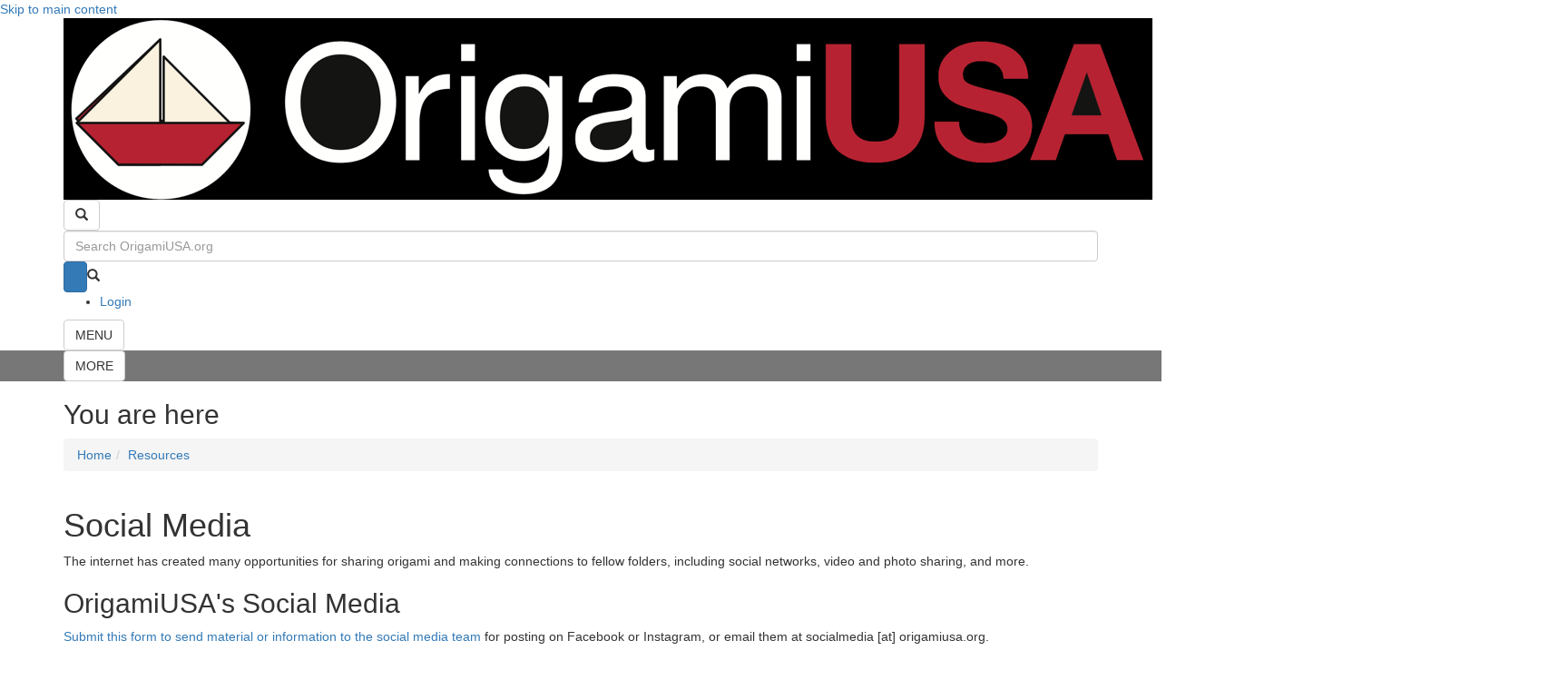

--- FILE ---
content_type: text/html; charset=utf-8
request_url: https://origamiusa.org/social-media
body_size: 9772
content:
<!DOCTYPE html>
<html lang="en" dir="ltr" prefix="og: http://ogp.me/ns#">
  <head>
    <meta charset="utf-8" />
<link rel="manifest" href="/modules/custom/ousa_favicon/favicons/site.webmanifest" />
<link rel="apple-touch-icon" sizes="180x180" href="/modules/custom/ousa_favicon/favicons/apple-touch-icon.png" />
<link rel="icon" sizes="16x16" href="/modules/custom/ousa_favicon/favicons/favicon-16x16.png" />
<link rel="icon" sizes="32x32" href="/modules/custom/ousa_favicon/favicons/favicon-32x32.png" />
<link rel="mask-icon" href="/modules/custom/ousa_favicon/favicons/safari-pinned-tab.svg" color="#dd0000" />
<link rel="preconnect" href="https://www.google-analytics.com" crossorigin="crossorigin" />
<link rel="shortcut icon" href="https://origamiusa.org/modules/custom/ousa_favicon/favicons/favicon.ico" type="image/vnd.microsoft.icon" />
<meta name="msapplication-TileColor" content="#da532c" />
<meta name="msapplication-config" content="/modules/custom/ousa_favicon/favicons/browserconfig.xml" />
<meta name="theme-color" content="#ffffff" />
<meta name="viewport" content="width=device-width, initial-scale=1" />
<meta http-equiv="X-UA-Compatible" content="IE=edge" />
<meta content="The internet has created many opportunities for sharing origami and making connections to fellow folders, including social networks, video and photo sharing, and more. OrigamiUSA&#039;s Social Media Submit this form to send material or information to the social media team for posting on Facebook or Instagram, or email them at socialmedia@origamiusa.org." name="description" />
<meta content="Drupal 7 (http://drupal.org)" name="generator" />
<link rel="canonical" href="https://origamiusa.org/social-media" />
<link rel="shortlink" href="https://origamiusa.org/node/15" />
<meta content="Origami USA: We are the American national society devoted to origami, the art of paperfolding." property="og:site_name" />
<meta content="https://origamiusa.org/social-media" property="og:url" />
<meta content="Social Media" property="og:title" />
<meta content="The internet has created many opportunities for sharing origami and making connections to fellow folders, including social networks, video and photo sharing, and more. OrigamiUSA&#039;s Social Media Submit this form to send material or information to the social media team for posting on Facebook or Instagram, or email them at socialmedia@origamiusa.org." property="og:description" />
<meta content="2020-12-26T15:27:51-05:00" property="og:updated_time" />
<meta content="@OrigamiUSA" name="twitter:site" />
<meta content="https://origamiusa.org/social-media" name="twitter:url" />
<meta content="Social Media" name="twitter:title" />
<meta content="The internet has created many opportunities for sharing origami and making connections to fellow folders, including social networks, video and photo sharing, and more. OrigamiUSA&#039;s Social Media Submit this form to send material or information to the social media team for posting on Facebook or Instagram, or email them at socialmedia@origamiusa.org." name="twitter:description" />
<meta content="2008-02-28T20:42:39-05:00" property="article:published_time" />
<meta content="2020-12-26T15:27:51-05:00" property="article:modified_time" />
    <title>Social Media | OrigamiUSA</title>
    <link rel="stylesheet" href="https://origamiusa.org/files/css/css__lqAWp3x2Hjvja0hFaVnWWsu_fS2dm_MXyBeJLFXKP4.css" media="all" />
<link rel="stylesheet" href="https://origamiusa.org/files/css/css_riK3o58E_dpw11nLvv-_ZpMxfZ6miOUADAESu4g4jbk.css" media="all" />
<link rel="stylesheet" href="https://origamiusa.org/files/css/css_Cm48ChyirGHwwK-2xyMF4msCt4NoAuXXp5k2go9kBZc.css" media="all" />
<link rel="stylesheet" href="https://origamiusa.org/files/css/css_aYq9P9kZ0oICkUJwpNG7xiM1AkrY0GlWs5Zckz7ohS0.css" media="all" />
<style media="all">span.utz-datetime{background-color:rgba(0,0,127,0.07);}span.utz-datetime[utz-datetime-processed="1"]{background-color:rgba(0,0,0,0.05);}
</style>
<link rel="stylesheet" href="https://origamiusa.org/files/css/css_47DEQpj8HBSa-_TImW-5JCeuQeRkm5NMpJWZG3hSuFU.css" media="all" />
<link rel="stylesheet" href="" media="all" />
<link rel="stylesheet" href="https://origamiusa.org/files/css/css_2XFek2zTRn-12DB2865vjTTNbf_sLS1nKNZlPLhBafA.css" media="all" />
<link rel="stylesheet" href="https://origamiusa.org/files/css/css_qFgpkJD9LCbzFq1MQrtO4IkZu4u0bPvQ41XA-NJVJPM.css" media="all and (min-width: 1px)" />
<link rel="stylesheet" href="https://origamiusa.org/files/css/css_gw2Pm3_3Dh5Ser_cXwUp-eF0PzcXjYm3usCa1ChWhtE.css" media="all" />
<link rel="stylesheet" href="/themes/bootstrap_lite/bootstrap/css/bootstrap.min.css" media="all" />
<link rel="stylesheet" href="/themes/bootstrap_lite/font-awesome/css/font-awesome.min.css" media="all" />
<link rel="stylesheet" href="https://origamiusa.org/files/css/css_i8fUtmmQ0lcC2Gq8Jpp6yy3_9KOHXo_MSsTwVEABe_c.css" media="all" />
<link rel="stylesheet" href="https://origamiusa.org/files/css/css_z9TyrHNyLtWW8zxSv5QfKm2yb5H1kZJI5sAbbscguFM.css" media="print" />
<link rel="stylesheet" href="https://origamiusa.org/files/css/css_XiR7G_POCsnr8YgLCoNKdrajweR66gXAXBGjZJf035k.css" media="screen" />
    <script>window.Backdrop = {settings: {"basePath":"\/","pathPrefix":"","drupalCompatibility":true,"ajaxPageState":{"theme":"origami_public","theme_token":"VZy6yqEG0sdih8G3I25h7oYyTnL9q7QX8jWRS3b3kj4","css":{"core\/misc\/normalize.css":1,"core\/modules\/system\/css\/system.css":1,"core\/modules\/system\/css\/system.theme.css":1,"core\/modules\/system\/css\/messages.theme.css":1,"modules\/contrib\/extlink\/css\/extlink.css":1,"core\/modules\/comment\/css\/comment.css":1,"core\/modules\/date\/css\/date.css":1,"core\/modules\/field\/css\/field.css":1,"modules\/contrib-maybe\/google_cse_alt\/css\/google_cse_alt.css":1,"modules\/contrib\/layout_contextual_links\/css\/layout_contextual_links.css":1,"modules\/custom\/ousa_antispam\/ousa_antispam.css":1,"modules\/custom\/ousa_gsuite\/css\/ousa_gsuite.css":1,"modules\/custom\/ousa_header_btns\/css\/ousa_header_btns.css":1,"modules\/custom\/ousa_membercard\/css\/ousa_membercard.css":1,"modules\/custom\/ousa_membership\/ousa_membership.css":1,"modules\/custom\/ousa_rules\/css\/ousa_rules.css":1,"modules\/custom\/ousa_theme\/ousa_theme.css":1,"modules\/custom\/ousa_tooltips\/css\/ousa_tooltips.css":1,"core\/modules\/search\/search.theme.css":1,"modules\/contrib\/special_menu_items\/css\/special_menu_items.css":1,"modules\/contrib-maybe\/uc_catalog_product_image\/uc_catalog_product_image.css":1,"modules\/contrib\/ubercart\/uc_file\/uc_file.css":1,"modules\/contrib\/ubercart\/uc_order\/uc_order.css":1,"modules\/contrib\/ubercart\/uc_product\/uc_product.css":1,"modules\/contrib\/ubercart\/uc_stock\/uc_stock.css":1,"modules\/contrib\/ubercart\/uc_store\/uc_store.css":1,"core\/modules\/user\/css\/user.css":1,"core\/modules\/views\/css\/views.css":1,"modules\/contrib\/rules\/rules.css":1,"modules\/contrib\/civicrm\/backdrop\/civicrm_backdrop.css":1,"modules\/contrib\/uc_discounts\/css\/uc_discounts.css":1,"modules\/contrib\/colorbox\/styles\/default\/colorbox_style.css":1,"0":1,"layouts\/boxpleat\/boxpleat.css":1,"":1,"core\/modules\/system\/css\/menu-dropdown.theme.breakpoint.css":1,"core\/modules\/system\/css\/menu-dropdown.theme.breakpoint-queries.css":1,"modules\/contrib\/civicrm\/css\/crm-i.css":1,"modules\/contrib\/civicrm\/css\/civicrm.css":1,"\/themes\/bootstrap_lite\/bootstrap\/css\/bootstrap.min.css":1,"\/themes\/bootstrap_lite\/font-awesome\/css\/font-awesome.min.css":1,"themes\/bootstrap_lite\/css\/overrides.css":1,"themes\/bootstrap_lite\/css\/style.css":1,"themes\/origami_public\/css\/base.css":1,"themes\/origami_public\/css\/tabs.css":1,"themes\/origami_public\/css\/boxpleat\/boxpleat.breadcrumb.css":1,"themes\/origami_public\/css\/boxpleat\/boxpleat.headers.css":1,"themes\/origami_public\/css\/boxpleat\/boxpleat.menus.css":1,"themes\/origami_public\/css\/boxpleat\/boxpleat.footers.css":1,"themes\/origami_public\/css\/modules\/civicrm.theme.css":1,"themes\/origami_public\/css\/modules\/google_cse_alt.theme.css":1,"themes\/origami_public\/css\/modules\/file_show_path.theme.css":1,"themes\/origami_public\/css\/modules\/masquerade.theme.css":1,"themes\/origami_public\/css\/modules\/ousa_calendar.theme.css":1,"themes\/origami_public\/css\/modules\/ousa_class_attendees.theme.css":1,"themes\/origami_public\/css\/modules\/ousa_class_listing.theme.css":1,"themes\/origami_public\/css\/modules\/ousa_class_previews.theme.css":1,"themes\/origami_public\/css\/modules\/ousa_cocon.theme.css":1,"themes\/origami_public\/css\/modules\/ousa_connect.theme.css":1,"themes\/origami_public\/css\/modules\/ousa_cogs_online.theme.css":1,"themes\/origami_public\/css\/modules\/ousa_convention.theme.css":1,"themes\/origami_public\/css\/modules\/ousa_diagrams.theme.css":1,"themes\/origami_public\/css\/modules\/ousa_elections.theme.css":1,"themes\/origami_public\/css\/modules\/ousa_eventforms.theme.css":1,"themes\/origami_public\/css\/modules\/ousa_event_guests.theme.css":1,"themes\/origami_public\/css\/modules\/ousa_event_schedule.theme.css":1,"themes\/origami_public\/css\/modules\/ousa_event_vendors.theme.css":1,"themes\/origami_public\/css\/modules\/ousa_foldfest.theme.css":1,"themes\/origami_public\/css\/modules\/ousa_groups.theme.css":1,"themes\/origami_public\/css\/modules\/ousa_gsuite.theme.css":1,"themes\/origami_public\/css\/modules\/ousa_home_page.theme.css":1,"themes\/origami_public\/css\/modules\/ousa_icalendar.theme.css":1,"themes\/origami_public\/css\/modules\/ousa_lending_library.theme.css":1,"themes\/origami_public\/css\/modules\/ousa_magazine.theme.css":1,"themes\/origami_public\/css\/modules\/ousa_mailings.theme.css":1,"themes\/origami_public\/css\/modules\/ousa_memberforms.theme.css":1,"themes\/origami_public\/css\/modules\/ousa_members_list.theme.css":1,"themes\/origami_public\/css\/modules\/ousa_online_schedule.theme.css":1,"themes\/origami_public\/css\/modules\/ousa_oriuni.theme.css":1,"themes\/origami_public\/css\/modules\/ousa_participants.theme.css":1,"themes\/origami_public\/css\/modules\/ousa_pcoc.theme.css":1,"themes\/origami_public\/css\/modules\/ousa_pubsub.theme.css":1,"themes\/origami_public\/css\/modules\/ousa_sffs.theme.css":1,"themes\/origami_public\/css\/modules\/ousa_story.theme.css":1,"themes\/origami_public\/css\/modules\/ousa_uncon.theme.css":1,"themes\/origami_public\/css\/modules\/ousa_user.theme.css":1,"themes\/origami_public\/css\/modules\/ousa_videos.theme.css":1,"themes\/origami_public\/css\/modules\/ousa_volunteers.theme.css":1,"themes\/origami_public\/css\/modules\/ousa_webforms.theme.css":1,"themes\/origami_public\/css\/modules\/ousa_wod.theme.css":1,"themes\/origami_public\/css\/modules\/ousa_wod_videos.theme.css":1,"themes\/origami_public\/css\/modules\/uc_ousa.theme.css":1,"themes\/origami_public\/css\/modules\/uc_ousa_catalog.theme.css":1,"themes\/origami_public\/css\/modules\/uc_price_per_role.theme.css":1,"themes\/origami_public\/css\/modules\/uc_product_context.theme.css":1,"themes\/origami_public\/css\/modules\/uc_seller_downloads.theme.css":1,"themes\/origami_public\/css\/views\/view.board_notes.theme.css":1,"themes\/origami_public\/css\/views\/view.calendar_events.theme.css":1,"themes\/origami_public\/css\/views\/view.classes_convention_bibliography.theme.css":1,"themes\/origami_public\/css\/views\/view.classes_convention_descriptions.theme.css":1,"themes\/origami_public\/css\/views\/view.classes_convention_online.theme.css":1,"themes\/origami_public\/css\/views\/view.classes_convention_searchable.theme.css":1,"themes\/origami_public\/css\/views\/view.classes_convention_supplies_printable.theme.css":1,"themes\/origami_public\/css\/views\/view.classes_convention_supplies.theme.css":1,"themes\/origami_public\/css\/views\/view.classes_pcoc_searchable.theme.css":1,"themes\/origami_public\/css\/views\/view.classes_pcoc_supplies_printable.theme.css":1,"themes\/origami_public\/css\/views\/view.classes_pcoc_supplies.theme.css":1,"themes\/origami_public\/css\/views\/view.connect.theme.css":1,"themes\/origami_public\/css\/views\/view.diagrams.theme.css":1,"themes\/origami_public\/css\/views\/view.groups.theme.css":1,"themes\/origami_public\/css\/views\/view.foldfest_schedules.theme.css":1,"themes\/origami_public\/css\/views\/view.lending_library.theme.css":1,"themes\/origami_public\/css\/views\/view.origami_university_classes.theme.css":1,"themes\/origami_public\/css\/views\/view.news.theme.css":1,"themes\/origami_public\/css\/views\/view.pubsub.theme.css":1,"themes\/origami_public\/css\/views\/view.videos.theme.css":1,"themes\/origami_public\/css\/views\/view.volunteer_jobs.theme.css":1,"themes\/origami_public\/css\/print.css":1,"core\/misc\/smartmenus\/css\/sm-core-css.css":1},"js":{"core\/misc\/jquery.js":1,"core\/misc\/jquery.once.js":1,"core\/misc\/backdrop.js":1,"core\/misc\/icons.js":1,"modules\/contrib\/colorbox\/libraries\/colorbox\/jquery.colorbox-min.js":1,"modules\/contrib\/luxon\/library\/luxon.min.js":1,"core\/misc\/smartmenus\/jquery.smartmenus.js":1,"core\/misc\/smartmenus\/addons\/keyboard\/jquery.smartmenus.keyboard.js":1,"modules\/contrib\/extlink\/js\/extlink.js":1,"core\/misc\/form.js":1,"\/themes\/bootstrap_lite\/bootstrap\/js\/bootstrap.min.js":1,"modules\/contrib-maybe\/google_cse_alt\/js\/google_cse_alt.js":1,"modules\/custom\/ousa_countdown\/ousa_countdown.js":1,"modules\/custom\/ousa_tooltips\/js\/ousa_tooltips.js":1,"modules\/contrib\/spamspan\/js\/spamspan.js":1,"modules\/contrib\/ubercart\/uc_file\/uc_file.js":1,"modules\/contrib\/colorbox\/js\/colorbox.js":1,"modules\/contrib\/colorbox\/styles\/default\/colorbox_style.js":1,"modules\/contrib\/utz_tokens\/js\/utz_tokens.js":1,"core\/modules\/system\/js\/menus.js":1,"modules\/contrib\/googleanalytics\/js\/googleanalytics.js":1,"https:\/\/www.googletagmanager.com\/gtag\/js?id=G-SPCDY62GPV":1,"0":1,"https:\/\/cdnjs.cloudflare.com\/ajax\/libs\/mathjax\/2.7.1\/MathJax.js?config=TeX-AMS-MML_HTMLorMML":1,"themes\/origami_public\/js\/origami_public.js":1,"themes\/origami_public\/js\/dropbutton.js":1,"themes\/origami_public\/js\/ousa_foldfest.js":1,"themes\/origami_public\/js\/ousa_oriuni.js":1}},"colorbox":{"opacity":"0.85","current":"{current} of {total}","previous":"\u00ab Prev","next":"Next \u00bb","close":"Close","maxWidth":"98%","maxHeight":"98%","fixed":true,"mobiledetect":true,"mobiledevicewidth":"480px","file_public_path":"\/files","specificPagesDefaultValue":"admin*\nimagebrowser*\nimg_assist*\nimce*\nnode\/add\/*\nnode\/*\/edit\nprint\/*\nprintpdf\/*\nsystem\/ajax\nsystem\/ajax\/*"},"googleCSE":{"cx":"014385177585203729197:17ukjx6sg3m","resultsWidth":600,"domain":"www.google.com","showWaterMark":0},"utz_tokens":{"timezone_detection":"2"},"urlIsAjaxTrusted":{"\/social-media":true},"googleanalytics":{"account":["G-SPCDY62GPV"],"trackOutbound":true,"trackMailto":true,"trackDownload":true,"trackDownloadExtensions":"7z|aac|arc|arj|asf|asx|avi|bin|csv|doc(x|m)?|dot(x|m)?|exe|flv|gif|gz|gzip|hqx|jar|jpe?g|js|mp(2|3|4|e?g)|mov(ie)?|msi|msp|pdf|phps|png|ppt(x|m)?|pot(x|m)?|pps(x|m)?|ppam|sld(x|m)?|thmx|qtm?|ra(m|r)?|sea|sit|tar|tgz|torrent|txt|wav|wma|wmv|wpd|xls(x|m|b)?|xlt(x|m)|xlam|xml|z|zip"},"icons":{"arrow-up-right":"\/core\/misc\/icons\/arrow-up-right.svg","envelope":"\/core\/misc\/icons\/envelope.svg"},"extlink":{"extTarget":"_blank","extClass":"ext","extLabel":"(link is external)","extImgClass":0,"extUseFontAwesome":false,"extIconPlacement":0,"extSubdomains":1,"extExclude":"","extInclude":"","extCssExclude":"","extCssExplicit":"","extAlert":0,"extAlertText":"This link will take you to an external web site.","mailtoClass":"mailto","mailtoLabel":"(link sends e-mail)"}}};</script>
<script src="https://origamiusa.org/files/js/js_qcuQasNlfIq7236oVf0NRWYeUUrasWXW4qABbJzWJEo.js"></script>
<script src="https://origamiusa.org/files/js/js_bHp84YkysO80p7xcOiw4s6UpnBtDnwp9WKjbgepLZeA.js"></script>
<script src="/themes/bootstrap_lite/bootstrap/js/bootstrap.min.js"></script>
<script src="https://origamiusa.org/files/js/js_FiQ-JLLltN1RFT8xjXhLSUUprS-ukH-ikcC37GctRr4.js"></script>
<script src="https://origamiusa.org/files/js/js__W_C-bpvRdenzrtKyLtcfUGnoTISKHuJkLgOoj_9jos.js"></script>
<script src="https://www.googletagmanager.com/gtag/js?id=G-SPCDY62GPV"></script>
<script>window.dataLayer = window.dataLayer || [];function gtag(){dataLayer.push(arguments)};gtag("js", new Date());gtag("config", "G-SPCDY62GPV", {"anonymize_ip":true});</script>
<script src="https://cdnjs.cloudflare.com/ajax/libs/mathjax/2.7.1/MathJax.js?config=TeX-AMS-MML_HTMLorMML"></script>
<script src="https://origamiusa.org/files/js/js_-qTGrcGcCwFQjCv4Cm5I1GW9ZL7CyyiG9vyJBByiNC8.js"></script>
  </head>
  <body class="page node-type-page not-front page-node page-node-15 role-anonymous node-page">
    <div class="layout--boxpleat layout">
  <div id="skip-link">
    <a href="#main-content" class="element-invisible element-focusable">Skip to main content</a>
  </div>

      <header id="main-header" class="l-header" role="banner" aria-label="Site header">
      <div id="main-header-inner" class="l-header-inner container container-fluid">
        <a id="site-logo" href="/"><img src="/layouts/boxpleat/images/site_logo.png" /></a>
        <div class="header-spacer"></div>
        <div id="main-search-toggle"class="block block-ousa-header-btns-main-search-toggle">


  <div class="block-content">
    <button type="button" class="btn btn-default search-toggle" data-toggle="collapse" data-target="#main-search">
  <span class="search-toggle-glyph glyphicon glyphicon-search"></span>
  <span class="sr-only">Toogle search</span>
</button>
  </div>
</div>
<div id="main-search"class="block block-google-cse-alt-google-cse-alt-1 collapse in">


  <div class="block-content">
    
  <form class="google-cse-alt google-cse-alt-id-1" action="/social-media" method="get" id="google-cse-alt-results-searchbox-form" accept-charset="UTF-8"><div><input type="hidden" name="cx" value="014385177585203729197:17ukjx6sg3m" />
<input type="hidden" name="cof" value="FORID:11" />
<div class="form-item form-type-textfield form-item-query">
  <input placeholder="Search OrigamiUSA.org" class="form-control form-text" type="text" id="edit-query" name="query" value="" size="10" maxlength="128" />
</div>
<input class="google-cse-alt-search-btn btn-primary btn-default btn form-submit" type="submit" id="edit-sa-1" name="op" value=" " /><span class="google-cse-alt-search-glyph"><span class="glyphicon glyphicon-search"></span></span><input type="hidden" name="form_build_id" value="form-Yrp6k8KkiADC27p6z28BKcB3lOXxk1SGef-xoCekgWQ" />
<input type="hidden" name="form_id" value="google_cse_alt_results_searchbox_form" />
</div></form>
<div id="google-cse-alt-results-1" class="google-cse-alt-results">
  <gcse:searchresults-only gname="google_cse_alt"></gcse:searchresults-only>  <noscript>
    You must enable JavaScript to view the search results.  </noscript>
</div>
  </div>
</div>
<div class="block block-system-user-menu block-menu" role="navigation">


  <div class="block-content">
    <ul class="menu-dropdown menu" data-menu-style="dropdown" data-clickdown="1" data-collapse="default"><li class="first last leaf menu-mlid-27726"><a href="/user/login" title="Log in to your website account or register for a new account.">Login</a></li>
</ul>  </div>
</div>
<div id="main-menu-toggle"class="block block-ousa-header-btns-main-menu-toggle">


  <div class="block-content">
    <button type="button" class="btn btn-default menu-toggle" data-toggle="collapse" data-target="#main-menu">
  <span class="menu-toggle-text">MENU</span>
  <div class="hamburger" aria-hidden="true">
    <span class="icon-bar top"></span>
    <span class="icon-bar middle"></span>
    <span class="icon-bar bottom"></span>
  </div>
  <span class="sr-only">Toogle menu</span>
</button>
  </div>
</div>
<div id="main-menu"class="block block-system-main-menu block-menu collapse" role="navigation">


  <div class="block-content">
    <div class="nav-menu nav-menu-largescreen"><ul class="menu-level-1"><div class="gradient-line"></div><li class="menu-item menu-item-level-1"><a href="/catalog">Shop</a><ul class="menu-level-2"><li class="menu-item menu-item-level-2"><a href="/catalog-faq">Frequently Asked Questions</a></li><li class="menu-item menu-item-level-2"><a href="/catalog/authors/all">Author Listing</a></li><li class="menu-item menu-item-level-2"><a href="/catalog/about-file-downloads">About File Downloads</a></li><li class="menu-item menu-item-level-2"><a href="/catalog/new-products">New Products</a></li><li class="menu-item menu-item-level-2"><a href="/catalog/books-downloads">Books &amp; Downloads</a></li><li class="menu-item menu-item-level-2"><a href="/catalog/other-media">Other Media</a></li><li class="menu-item menu-item-level-2"><a href="/catalog/paper">Paper</a></li><li class="menu-item menu-item-level-2"><a href="/catalog/miscellaneous">Miscellaneous</a></li><li class="menu-item menu-item-level-2"><a href="/catalog/specials">Specials</a></li><li class="menu-item menu-item-level-2"><a href="/catalog/combo-packs">Combo Packs</a></li><li class="menu-item menu-item-level-2"><a href="/catalog/products/access-pass">Access Pass</a></li></ul></li><div class="gradient-line"></div><li class="menu-item menu-item-level-1"><a href="/events">Events</a><ul class="menu-level-2"><li class="menu-item menu-item-level-2"><a href="/calendar">Calendar</a></li><li class="menu-item menu-item-level-2"><a href="/cocon2026">COcon 2026</a></li><li class="menu-item menu-item-level-2"><a href="/conventions">Conventions</a></li><li class="menu-item menu-item-level-2"><a href="/event-recordings">Recordings</a></li><li class="menu-item menu-item-level-2"><a href="/scholarships">Scholarships</a></li><li class="menu-item menu-item-level-2"><a href="/connect">Origami Connect</a></li><li class="menu-item menu-item-level-2"><a href="/origami-cafe">Origami Café</a></li><li class="menu-item menu-item-level-2"><a href="/special-sessions">Special Sessions</a></li><li class="menu-item menu-item-level-2"><a href="/folding-sundays">Folding Sundays</a></li><li class="menu-item menu-item-level-2"><a href="/holiday-tree">Holiday Tree</a></li><li class="menu-item menu-item-level-2"><a href="/obc">Origami by Children</a></li><li class="menu-item menu-item-level-2"><a href="/wod">World Origami Days</a></li><li class="menu-item menu-item-level-2"><a href="/code-of-conduct">Code of Conduct</a></li><li class="menu-item menu-item-level-2"><a href="/event-photos">Event Photos</a></li></ul></li><div class="gradient-line"></div><li class="menu-item menu-item-level-1"><a href="/publications">Publications</a><ul class="menu-level-2"><li class="menu-item menu-item-level-2"><a href="/video-vault">The Video Vault</a></li><li class="menu-item menu-item-level-2"><a href="/thefold">The Fold</a></li><li class="menu-item menu-item-level-2"><a href="/thepaper">The Paper</a></li><li class="menu-item menu-item-level-2"><a href="/thecollection">The Origami Collection</a></li><li class="menu-item menu-item-level-2"><a href="/otherpubs">Other Publications</a></li><li class="menu-item menu-item-level-2"><a href="/commercial-books">Commercial Books</a></li><li class="menu-item menu-item-level-2"><a href="/articles">Articles</a></li><li class="menu-item menu-item-level-2"><a href="/submissions">Submissions</a></li><li class="menu-item menu-item-level-2"><a href="/copyright">Copyright</a></li></ul></li><div class="gradient-line"></div><li class="menu-item menu-item-level-1"><a href="/resources">Resources</a><ul class="menu-level-2"><li class="menu-item menu-item-level-2"><a href="/diagrams">Diagrams</a></li><li class="menu-item menu-item-level-2"><a href="/ways-to-connect">Ways to Connect via Video</a></li><li class="menu-item menu-item-level-2"><a href="/cogs-online-scheduler">Shared Zoom Room for COGs</a></li><li class="menu-item menu-item-level-2"><a href="/groups">Groups &amp; Societies</a></li><li class="menu-item menu-item-level-2"><a href="/lending-library">Lending Library</a></li><li class="menu-item menu-item-level-2"><a href="/library-excerpts">Library Excerpts</a></li><li class="menu-item menu-item-level-2"><a href="/research-library">Research Library</a></li><li class="menu-item menu-item-level-2"><a href="/social-media" class="active" aria-current="page">Social Media</a></li><li class="menu-item menu-item-level-2"><a href="/art-gallery">Art Gallery</a></li><li class="menu-item menu-item-level-2"><a href="/difficulty">Difficulty Ratings</a></li><li class="menu-item menu-item-level-2"><a href="/teaching-tips">Teaching Tips</a></li><li class="menu-item menu-item-level-2"><a href="/etiquette">Classroom Etiquette</a></li></ul></li><div class="gradient-line"></div><li class="menu-item menu-item-level-1"><a href="/aboutus">About OrigamiUSA</a><ul class="menu-level-2"><li class="menu-item menu-item-level-2"><a href="/membership">Membership</a></li><li class="menu-item menu-item-level-2"><a href="/get-involved">Get Involved</a></li><li class="menu-item menu-item-level-2"><a href="/donate">Donate</a></li><li class="menu-item menu-item-level-2"><a href="/contact">Contact</a></li><li class="menu-item menu-item-level-2"><a href="/whoswho">Who&#039;s Who</a></li><li class="menu-item menu-item-level-2"><a href="/news">News Archive</a></li><li class="menu-item menu-item-level-2"><a href="/mission-and-values">Mission and Values</a></li><li class="menu-item menu-item-level-2"><a href="/awards">Awards</a></li><li class="menu-item menu-item-level-2"><a href="/junior-board">Junior Board</a></li><li class="menu-item menu-item-level-2"><a href="/bylaws">Bylaws</a></li><li class="menu-item menu-item-level-2"><a href="/elections">Elections</a></li><li class="menu-item menu-item-level-2"><a href="/boarddocs">Board Documents</a></li><li class="menu-item menu-item-level-2"><a href="/history">History</a></li><li class="menu-item menu-item-level-2"><a href="/memoriam">In Memoriam</a></li></ul></li></ul></div><div class="nav-menu nav-menu-smallscreen"><ul class="menu-level-1 "><li class="menu-item menu-item-level-1"><div class="menu-item-inner"><a href="/catalog">Shop</a><div class="menu-item-toggle" data-toggle="collapse" data-target="#menu-item-32091" aria-expanded="false"><span class="menu-expanded">&#x2212;</span><span class="menu-collapsed">+</span></div></div><ul id="menu-item-32091" class="menu-level-2 collapse"><li class="menu-item menu-item-level-2"><div class="menu-item-inner"><a href="/catalog-faq">Frequently Asked Questions</a></div></li><li class="menu-item menu-item-level-2"><div class="menu-item-inner"><a href="/catalog/authors/all">Author Listing</a></div></li><li class="menu-item menu-item-level-2"><div class="menu-item-inner"><a href="/catalog/about-file-downloads">About File Downloads</a></div></li><li class="menu-item menu-item-level-2"><div class="menu-item-inner"><a href="/catalog/new-products">New Products</a></div></li><li class="menu-item menu-item-level-2"><div class="menu-item-inner"><a href="/catalog/books-downloads">Books &amp; Downloads</a></div></li><li class="menu-item menu-item-level-2"><div class="menu-item-inner"><a href="/catalog/other-media">Other Media</a></div></li><li class="menu-item menu-item-level-2"><div class="menu-item-inner"><a href="/catalog/paper">Paper</a></div></li><li class="menu-item menu-item-level-2"><div class="menu-item-inner"><a href="/catalog/miscellaneous">Miscellaneous</a></div></li><li class="menu-item menu-item-level-2"><div class="menu-item-inner"><a href="/catalog/specials">Specials</a></div></li><li class="menu-item menu-item-level-2"><div class="menu-item-inner"><a href="/catalog/combo-packs">Combo Packs</a></div></li><li class="menu-item menu-item-level-2"><div class="menu-item-inner"><a href="/catalog/products/access-pass">Access Pass</a></div></li></ul></li><li class="menu-item menu-item-level-1"><div class="menu-item-inner"><a href="/events">Events</a><div class="menu-item-toggle" data-toggle="collapse" data-target="#menu-item-21015" aria-expanded="false"><span class="menu-expanded">&#x2212;</span><span class="menu-collapsed">+</span></div></div><ul id="menu-item-21015" class="menu-level-2 collapse"><li class="menu-item menu-item-level-2"><div class="menu-item-inner"><a href="/calendar">Calendar</a></div></li><li class="menu-item menu-item-level-2"><div class="menu-item-inner"><a href="/cocon2026">COcon 2026</a></div></li><li class="menu-item menu-item-level-2"><div class="menu-item-inner"><a href="/conventions">Conventions</a></div></li><li class="menu-item menu-item-level-2"><div class="menu-item-inner"><a href="/event-recordings">Recordings</a></div></li><li class="menu-item menu-item-level-2"><div class="menu-item-inner"><a href="/scholarships">Scholarships</a></div></li><li class="menu-item menu-item-level-2"><div class="menu-item-inner"><a href="/connect">Origami Connect</a></div></li><li class="menu-item menu-item-level-2"><div class="menu-item-inner"><a href="/origami-cafe">Origami Café</a></div></li><li class="menu-item menu-item-level-2"><div class="menu-item-inner"><a href="/special-sessions">Special Sessions</a></div></li><li class="menu-item menu-item-level-2"><div class="menu-item-inner"><a href="/folding-sundays">Folding Sundays</a></div></li><li class="menu-item menu-item-level-2"><div class="menu-item-inner"><a href="/holiday-tree">Holiday Tree</a></div></li><li class="menu-item menu-item-level-2"><div class="menu-item-inner"><a href="/obc">Origami by Children</a></div></li><li class="menu-item menu-item-level-2"><div class="menu-item-inner"><a href="/wod">World Origami Days</a></div></li><li class="menu-item menu-item-level-2"><div class="menu-item-inner"><a href="/code-of-conduct">Code of Conduct</a></div></li><li class="menu-item menu-item-level-2"><div class="menu-item-inner"><a href="/event-photos">Event Photos</a></div></li></ul></li><li class="menu-item menu-item-level-1"><div class="menu-item-inner"><a href="/publications">Publications</a><div class="menu-item-toggle" data-toggle="collapse" data-target="#menu-item-103" aria-expanded="false"><span class="menu-expanded">&#x2212;</span><span class="menu-collapsed">+</span></div></div><ul id="menu-item-103" class="menu-level-2 collapse"><li class="menu-item menu-item-level-2"><div class="menu-item-inner"><a href="/video-vault">The Video Vault</a></div></li><li class="menu-item menu-item-level-2"><div class="menu-item-inner"><a href="/thefold">The Fold</a></div></li><li class="menu-item menu-item-level-2"><div class="menu-item-inner"><a href="/thepaper">The Paper</a></div></li><li class="menu-item menu-item-level-2"><div class="menu-item-inner"><a href="/thecollection">The Origami Collection</a></div></li><li class="menu-item menu-item-level-2"><div class="menu-item-inner"><a href="/otherpubs">Other Publications</a></div></li><li class="menu-item menu-item-level-2"><div class="menu-item-inner"><a href="/commercial-books">Commercial Books</a></div></li><li class="menu-item menu-item-level-2"><div class="menu-item-inner"><a href="/articles">Articles</a></div></li><li class="menu-item menu-item-level-2"><div class="menu-item-inner"><a href="/submissions">Submissions</a></div></li><li class="menu-item menu-item-level-2"><div class="menu-item-inner"><a href="/copyright">Copyright</a></div></li></ul></li><li class="menu-item menu-item-level-1"><div class="menu-item-inner"><a href="/resources">Resources</a><div class="menu-item-toggle" data-toggle="collapse" data-target="#menu-item-7420" aria-expanded="false"><span class="menu-expanded">&#x2212;</span><span class="menu-collapsed">+</span></div></div><ul id="menu-item-7420" class="menu-level-2 collapse"><li class="menu-item menu-item-level-2"><div class="menu-item-inner"><a href="/diagrams">Diagrams</a><div class="menu-item-toggle" data-toggle="collapse" data-target="#menu-item-28909" aria-expanded="false"><span class="menu-expanded">&#x2212;</span><span class="menu-collapsed">+</span></div></div><ul id="menu-item-28909" class="menu-level-3 collapse"><li class="menu-item menu-item-level-3"><div class="menu-item-inner"><a href="/diagrams/free">Free Diagrams</a></div></li><li class="menu-item menu-item-level-3"><div class="menu-item-inner"><a href="/diagrams/thefold">Diagrams from The Fold</a></div></li><li class="menu-item menu-item-level-3"><div class="menu-item-inner"><a href="/catalog/diagrams/for-sale">Diagrams for Sale</a></div></li></ul></li><li class="menu-item menu-item-level-2"><div class="menu-item-inner"><a href="/ways-to-connect">Ways to Connect via Video</a><div class="menu-item-toggle" data-toggle="collapse" data-target="#menu-item-29494" aria-expanded="false"><span class="menu-expanded">&#x2212;</span><span class="menu-collapsed">+</span></div></div><ul id="menu-item-29494" class="menu-level-3 collapse"><li class="menu-item menu-item-level-3"><div class="menu-item-inner"><a href="/how-to-zoom">How to Zoom</a></div></li><li class="menu-item menu-item-level-3"><div class="menu-item-inner"><a href="/attending-zoom-mac">Attending a Zoom Meeting on Mac</a></div></li><li class="menu-item menu-item-level-3"><div class="menu-item-inner"><a href="/attending-zoom-ios">Attending a Zoom Meeting on iPhone/iPad</a></div></li><li class="menu-item menu-item-level-3"><div class="menu-item-inner"><a href="/attending-zoom-android">Attending a Zoom Meeting on Android</a></div></li><li class="menu-item menu-item-level-3"><div class="menu-item-inner"><a href="/attending-zoom-windows">Attending a Zoom Meeting on Windows</a></div></li><li class="menu-item menu-item-level-3"><div class="menu-item-inner"><a href="/attending-zoom-host">Attending a Zoom Meeting as Host</a></div></li></ul></li><li class="menu-item menu-item-level-2"><div class="menu-item-inner"><a href="/cogs-online-scheduler">Shared Zoom Room for COGs</a><div class="menu-item-toggle" data-toggle="collapse" data-target="#menu-item-29493" aria-expanded="false"><span class="menu-expanded">&#x2212;</span><span class="menu-collapsed">+</span></div></div><ul id="menu-item-29493" class="menu-level-3 collapse"><li class="menu-item menu-item-level-3"><div class="menu-item-inner"><a href="/cogs-online-how-to">COGs Online Scheduler - How-to</a></div></li></ul></li><li class="menu-item menu-item-level-2"><div class="menu-item-inner"><a href="/groups">Groups &amp; Societies</a></div></li><li class="menu-item menu-item-level-2"><div class="menu-item-inner"><a href="/lending-library">Lending Library</a></div></li><li class="menu-item menu-item-level-2"><div class="menu-item-inner"><a href="/library-excerpts">Library Excerpts</a></div></li><li class="menu-item menu-item-level-2"><div class="menu-item-inner"><a href="/research-library">Research Library</a></div></li><li class="menu-item menu-item-level-2"><div class="menu-item-inner"><a href="/social-media" class="active" aria-current="page">Social Media</a></div></li><li class="menu-item menu-item-level-2"><div class="menu-item-inner"><a href="/art-gallery">Art Gallery</a></div></li><li class="menu-item menu-item-level-2"><div class="menu-item-inner"><a href="/difficulty">Difficulty Ratings</a></div></li><li class="menu-item menu-item-level-2"><div class="menu-item-inner"><a href="/teaching-tips">Teaching Tips</a></div></li><li class="menu-item menu-item-level-2"><div class="menu-item-inner"><a href="/etiquette">Classroom Etiquette</a></div></li></ul></li><li class="menu-item menu-item-level-1"><div class="menu-item-inner"><a href="/aboutus">About OrigamiUSA</a><div class="menu-item-toggle" data-toggle="collapse" data-target="#menu-item-3307" aria-expanded="false"><span class="menu-expanded">&#x2212;</span><span class="menu-collapsed">+</span></div></div><ul id="menu-item-3307" class="menu-level-2 collapse"><li class="menu-item menu-item-level-2"><div class="menu-item-inner"><a href="/membership">Membership</a></div></li><li class="menu-item menu-item-level-2"><div class="menu-item-inner"><a href="/get-involved">Get Involved</a></div></li><li class="menu-item menu-item-level-2"><div class="menu-item-inner"><a href="/donate">Donate</a></div></li><li class="menu-item menu-item-level-2"><div class="menu-item-inner"><a href="/contact">Contact</a></div></li><li class="menu-item menu-item-level-2"><div class="menu-item-inner"><a href="/whoswho">Who&#039;s Who</a></div></li><li class="menu-item menu-item-level-2"><div class="menu-item-inner"><a href="/news">News Archive</a></div></li><li class="menu-item menu-item-level-2"><div class="menu-item-inner"><a href="/mission-and-values">Mission and Values</a></div></li><li class="menu-item menu-item-level-2"><div class="menu-item-inner"><a href="/awards">Awards</a></div></li><li class="menu-item menu-item-level-2"><div class="menu-item-inner"><a href="/junior-board">Junior Board</a></div></li><li class="menu-item menu-item-level-2"><div class="menu-item-inner"><a href="/bylaws">Bylaws</a></div></li><li class="menu-item menu-item-level-2"><div class="menu-item-inner"><a href="/elections">Elections</a></div></li><li class="menu-item menu-item-level-2"><div class="menu-item-inner"><a href="/boarddocs">Board Documents</a><div class="menu-item-toggle" data-toggle="collapse" data-target="#menu-item-26611" aria-expanded="false"><span class="menu-expanded">&#x2212;</span><span class="menu-collapsed">+</span></div></div><ul id="menu-item-26611" class="menu-level-3 collapse"><li class="menu-item menu-item-level-3"><div class="menu-item-inner"><a href="/annual-meeting-minutes">Annual Meeting Minutes</a></div></li><li class="menu-item menu-item-level-3"><div class="menu-item-inner"><a href="/origamiusa-financial-reports">Financial Reports</a></div></li></ul></li><li class="menu-item menu-item-level-2"><div class="menu-item-inner"><a href="/history">History</a></div></li><li class="menu-item menu-item-level-2"><div class="menu-item-inner"><a href="/memoriam">In Memoriam</a></div></li></ul></li></ul></div>  </div>
</div>
      </div>

    </header>
  
      <header id="sub-header" class="l-header" role="banner" aria-label="Site sub-header" style="background-color: #777">
      <div id="sub-header-inner" class="l-subheader-inner container container-fluid">
                        <div class="header-spacer"></div>
        <div id="sub-menu-toggle"class="block block-ousa-header-btns-sub-menu-toggle">


  <div class="block-content">
    <button type="button" class="btn btn-default menu-toggle" data-toggle="collapse" data-target="#sub-menu">
  <span class="menu-toggle-text">MORE</span>
  <div class="hamburger" aria-hidden="true">
    <span class="icon-bar top"></span>
    <span class="icon-bar middle"></span>
    <span class="icon-bar bottom"></span>
  </div>
  <span class="sr-only">Toogle menu</span>
</button>
  </div>
</div>
      </div>
    </header>
  
      <header id="breadcrumb" class="l-header" role="banner" aria-label="Site breadcrumb">
      <div class="l-subheader-inner container container-fluid">
        <div class="block block-ousa-breadcrumb-ousa-breadcrumb">


  <div class="block-content">
    <nav role="navigation"><h2 class="element-invisible">You are here</h2><ol  class="breadcrumb" ><li><a href="/">Home</a></li><li class="active"><a href="/resources">Resources</a></li></ol></nav>  </div>
</div>
      </div>
    </header>
  
  <div class="l-wrapper">
    <div class="l-wrapper-inner container container-fluid">

      
      
      <div class="l-page-title">
        <a id="main-content"></a>
                          <h1 class="page-title">Social Media</h1>
                      </div>

      
      
     <div class="l-content" role="main" aria-label="Main content">
        <article id="node-15" class="media node node-page view-mode-full clearfix">
    <div>
    
            
    <div class="content">
                  <div class="row">
                <div class="col-xs-12">
          <div class="field field-name-body field-type-text-with-summary field-label-hidden">
    <div class="field-items ">
          <div class="field-item even "><!-- Social Media  -->

<p>
The internet has created many opportunities for sharing origami and making connections to fellow folders, including social networks, video and photo sharing, and more.
</p>


<h2>OrigamiUSA's Social Media</h2>

<p>
<a href="https://forms.gle/qbVQY2cACijGubPi9">Submit this form to send material or information to the social media team</a> for posting on Facebook or Instagram, or email them at <span class="spamspan"><span class="u">socialmedia</span> [at] <span class="d">origamiusa.org</span></span>.
</p>


<h3>Facebook Page</h3>
<p>
<a href="http://www.facebook.com/OrigamiUSA" target="_blank"><img src="/files/fb-icon.png" align="left" width="25" alt="Facebook page" title="Facebook page" /></a>  
<a href="http://www.facebook.com/OrigamiUSA" target="_blank">Follow the page for news and events.</a>
</p>


<h3>Facebook Group</h3>
<p>
<a href="https://www.facebook.com/groups/origamiusa/" target="_blank"><img src="/files/fb-icon.png" align="left" width="25" alt="Facebook group" title="Facebook group" /></a>  
<a href="https://www.facebook.com/groups/origamiusa/" target="_blank">Join the OrigamiUSA Group <em>An Origami Community</em></a> to share the joy and community of paperfolding.
</p>


<h3>Instagram</h3>
<p>
<a href="http://instagram.com/origamiusa" target="_blank"><img src="/files/instagram-icon.png" align="left" width="25" alt="facebook" hspace="2" /></a>  
<a href="http://instagram.com/origamiusa" target="_blank">Follow us and see what's new in the world of origami art.</a>
</p>


<h3>Members' Mailing List</h3>


<p>
OrigamiUSA maintains its own internet mailing list; while all origami topics are welcome and represented, this list was created to provide a forum for OrigamiUSA and its members to exchange communications pertaining specifically to matters of interest of OrigamiUSA. Here's where you'll find information on conventions, elections, as well as tips, techniques, and general Q&amp;A about origami matters.
</p>
<p>
<a href="/user/me/members-list">Join the member's mailing list here.</a> You'll need to be a current member and signed into your website account.
</p>

<p><a href="/members-mailing-list-faq">Read the procedural and posting guidelines</a> for the Members' list.</p>


<h2>Other Social Media</h2>


<h3>Origami-L Mailing List</h3>

<p>
While not sponsored by OrigamiUSA, the Origami-L mailing list (commonly abbreviated as "the o-list") is the grandaddy of all origami mailing lists (and is in fact one of the oldest continously-operating mailing lists on the entire internet!). Founded by Brad Blumenthal at the University of Texas in 1990, the o-list is currently maintained and moderated by Joseph Wu and Anne LaVin and includes members from around the world. For details on joining, please visit its home page, at <a href="http://lists.digitalorigami.com/">http://lists.digitalorigami.com/</a>.
</p>


<h3>The Origami Forum</h3>
<p>
<a href="http://snkhan.co.uk/forum/" target="_blank">Saj Khan's Origami Forum</a> has an active community with discussions in many diverse topic areas, organized into independent threads by topic.
</p>
</div>
      </div>
</div>
        </div>
      </div>

    </div>
    <div class="pull-right">
        </div>
  </div>
  </article>
      </div>

      
    </div><!-- /.l-wrapper-inner -->
  </div><!-- /.l-wrapper -->

      <footer class="l-footer">
      <div class="l-footer-inner container container-fluid">
        <div class="block block-ousa-footer-regular-footer">


  <div class="block-content">
    <div class="clearfix"></div><div class="row"><div class="col-lg-2 col-md-2 col-sm-4 col-xs-6"><div class="gradient-line"></div><ul class="footer-menu-column"><li><a href="/catalog-faq">Frequently Asked Questions</a></li><li><a href="/catalog/authors/all">Author Listing</a></li><li><a href="/catalog/about-file-downloads">About File Downloads</a></li><li><a href="/catalog/new-products">New Products</a></li><li><a href="/catalog/books-downloads">Books &amp; Downloads</a></li><li><a href="/catalog/other-media">Other Media</a></li><li><a href="/catalog/paper">Paper</a></li><li><a href="/catalog/miscellaneous">Miscellaneous</a></li><li><a href="/catalog/specials">Specials</a></li><li><a href="/catalog/combo-packs">Combo Packs</a></li><li><a href="/catalog/products/access-pass">Access Pass</a></li></ul></div><div class="col-lg-2 col-md-2 col-sm-4 col-xs-6"><div class="gradient-line"></div><ul class="footer-menu-column"><li><a href="/calendar">Calendar</a></li><li><a href="/cocon2026">COcon 2026</a></li><li><a href="/conventions">Conventions</a></li><li><a href="/event-recordings">Recordings</a></li><li><a href="/scholarships">Scholarships</a></li><li><a href="/connect">Origami Connect</a></li><li><a href="/origami-cafe">Origami Café</a></li><li><a href="/special-sessions">Special Sessions</a></li><li><a href="/folding-sundays">Folding Sundays</a></li><li><a href="/holiday-tree">Holiday Tree</a></li><li><a href="/obc">Origami by Children</a></li><li><a href="/wod">World Origami Days</a></li><li><a href="/code-of-conduct">Code of Conduct</a></li><li><a href="/event-photos">Event Photos</a></li></ul></div><div class="clearfix visible-xs-block"></div><div class="col-lg-2 col-md-2 col-sm-4 col-xs-6"><div class="gradient-line"></div><ul class="footer-menu-column"><li><a href="/video-vault">The Video Vault</a></li><li><a href="/thefold">The Fold</a></li><li><a href="/thepaper">The Paper</a></li><li><a href="/thecollection">The Origami Collection</a></li><li><a href="/otherpubs">Other Publications</a></li><li><a href="/commercial-books">Commercial Books</a></li><li><a href="/articles">Articles</a></li><li><a href="/submissions">Submissions</a></li><li><a href="/copyright">Copyright</a></li></ul></div><div class="clearfix visible-sm-block"></div><div class="col-lg-2 col-md-2 col-sm-4 col-xs-6"><div class="gradient-line"></div><ul class="footer-menu-column"><li><a href="/diagrams">Diagrams</a></li><li><a href="/ways-to-connect">Ways to Connect via Video</a></li><li><a href="/cogs-online-scheduler">Shared Zoom Room for COGs</a></li><li><a href="/groups">Groups &amp; Societies</a></li><li><a href="/lending-library">Lending Library</a></li><li><a href="/library-excerpts">Library Excerpts</a></li><li><a href="/research-library">Research Library</a></li><li><a href="/social-media" class="active" aria-current="page">Social Media</a></li><li><a href="/art-gallery">Art Gallery</a></li><li><a href="/difficulty">Difficulty Ratings</a></li><li><a href="/teaching-tips">Teaching Tips</a></li><li><a href="/etiquette">Classroom Etiquette</a></li></ul></div><div class="clearfix visible-xs-block"></div><div class="col-lg-2 col-md-2 col-sm-4 col-xs-6"><div class="gradient-line"></div><ul class="footer-menu-column"><li><a href="/membership">Membership</a></li><li><a href="/get-involved">Get Involved</a></li><li><a href="/donate">Donate</a></li><li><a href="/contact">Contact</a></li><li><a href="/whoswho">Who&#039;s Who</a></li><li><a href="/news">News Archive</a></li><li><a href="/mission-and-values">Mission and Values</a></li><li><a href="/awards">Awards</a></li><li><a href="/junior-board">Junior Board</a></li><li><a href="/bylaws">Bylaws</a></li><li><a href="/elections">Elections</a></li><li><a href="/boarddocs">Board Documents</a></li><li><a href="/history">History</a></li><li><a href="/memoriam">In Memoriam</a></li></ul></div><div class="col-lg-2 col-md-2 col-sm-4 col-xs-6"><div class="gradient-line"></div><ul class="footer-menu-column"><li>Follow:</li><li><a href="https://origamiusa.org/news/feed"><span class="follow-icon"><img src="/modules/custom/ousa_footer/images/rss-icon.png" alt="RSS feed icon" title="Subscribe to our RSS feed" /></span></a><a href="http://www.facebook.com/OrigamiUSA"><span class="follow-icon"><img src="/modules/custom/ousa_footer/images/fb-icon.png" alt="Facebook icon" title="Follow us on Facebook" /></span></a><a href="http://instagram.com/origamiusa"><span class="follow-icon"><img src="/modules/custom/ousa_footer/images/instagram-icon.png" alt="Instagram icon" title="Follow us on Instagram" /></span></a><a href="https://www.youtube.com/channel/UCX1Imdt39L7uwWhu5a98s0g"><span class="follow-icon"><img src="/modules/custom/ousa_footer/images/youtube-icon.png" alt="YouTube icon" title="Visit our YouTube channel" /></span></a></li><li><a href="/terms-of-service">Terms of Service</a></li><li><a href="/privacy">Privacy Policy</a></li><li><a href="/credits">Credits</a></li></ul></div></div>  </div>
</div>
      </div><!-- /.container -->
    </footer>
  
      <footer class="l-sub-footer">
      <div class="l-sub-footer-inner container container-fluid">
        <div class="block block-ousa-footer-sticky-footer">


  <div class="block-content">
    <span class="support-origamiusa">Support Origami<span class="text-logo-usa ">USA</span> &mdash;</span><a href="/membership" class="btn btn-primary btn-join">Join</a><a href="/donate" class="btn btn-primary btn-donate">Donate</a>
      <a href="#main-header" role="button" title="Scroll to the top of the page">
        <button class="btn btn-to-top">
          <span class="glyphicon glyphicon-arrow-up" aria-hidden="true"></span>
          <span class="sr-only">To top of page</span>
        </button>
      </a>  </div>
</div>
      </div><!-- /.container -->
    </footer>
  </div><!-- /.layout--boxpleat -->
        <script src="https://origamiusa.org/files/js/js_pQFdo78FXzFNQKQne7fAtHNAGbNOAs6yofgL2s8Jcq0.js"></script>
<script>(function($){ $(".container.container-fluid").removeClass("container");})(jQuery);</script>
  </body>
</html>
